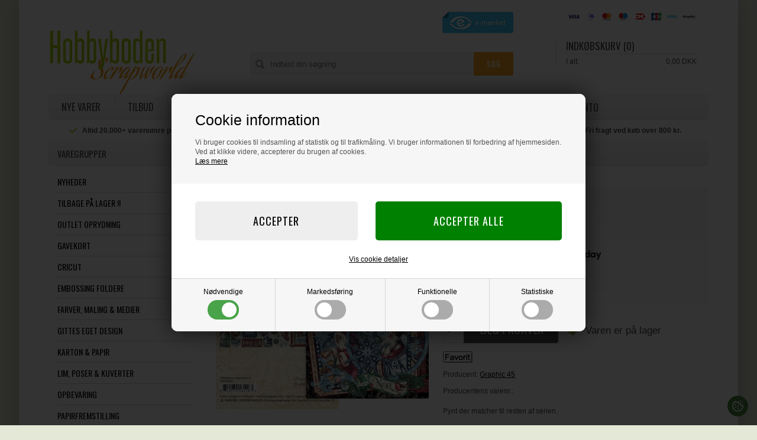

--- FILE ---
content_type: text/html; Charset=UTF-8
request_url: https://hobbyboden.dk/shop/graphic-45-ephemera-50582p.html
body_size: 15246
content:
<!DOCTYPE html>
<html lang='da' class="webshop-html" xmlns:fb="http://ogp.me/ns/fb#">
<head>
<title>Graphic 45 Ephemera Cards - Let it Snow</title>
<link rel="icon" type="image/x-icon" href="/images/favicon.ico">
    <meta http-equiv="Content-Type" content="text/html;charset=UTF-8" />
    <meta name="generator" content="DanDomain Webshop" />
    <link rel="canonical" href="https://hobbyboden.dk/shop/graphic-45-ephemera-50582p.html"/>
    <link rel="preload" as="image" href="/images/661312.webp" />
    <link rel="image_src" href="https://hobbyboden.dk/images/661312.webp" />
    <meta property="og:title" content="Graphic 45 Ephemera Cards - Let it Snow"/>
    <meta property="og:url" content="https://hobbyboden.dk/shop/graphic-45-ephemera-50582p.html"/>
    <meta property="og:image" content="https://hobbyboden.dk/images/661312.webp"/>
    <meta name="thumbnail" content="https://hobbyboden.dk/images/661312.webp" />
    <meta name="description" content="Pynt der matcher til resten af serien.">
    <meta http-equiv="Page-Enter" content="blendTrans(Duration=0)">
    <meta http-equiv="Page-Exit" content="blendTrans(Duration=0)">
    <link href="/shop/frontend/public/css/webshop.css?v=8.117.5220" rel="stylesheet" type="text/css">
    <link href="/images/ddcss/shop-118.css?1761746291000" rel="stylesheet" type="text/css">
    <script type="text/javascript">
        var UsesOwnDoctype = true
        var LanguageID = '1';
        var ReloadBasket = '';
        var MaxBuyMsg = 'Antal må ikke være større end';
        var MinBuyMsg = 'Antal må ikke være mindre end';
        var SelectVarMsg = 'Vælg variant før køb';
        var ProductNumber = '15-242328';
        var ProductVariantMasterID = '';
        var Keyword = '';
        var SelectVarTxt = 'Vælg';
        var ShowBasketUrl = '/shop/showbasket.html';
        var CurrencyReturnUrl = '/shop/graphic-45-ephemera-50582p.html';
        var ReqVariantSelect = 'true';
        var EnablePicProtect = false;
        var PicprotectMsg = '(c) Copyright';
        var AddedToBasketMessageTriggered = false;
        var CookiePolicy = {"cookiesRequireConsent":true,"allowTrackingCookies":false,"allowStatisticsCookies":false,"allowFunctionalCookies":false};
        setInterval(function(){SilentAjaxGetRequest(location.href);},900000);
    </script>
<script>
window.dataLayer = window.dataLayer || [];
function gtag(){dataLayer.push(arguments);}
gtag('consent', 'default', {
'ad_storage': 'denied',
'analytics_storage': 'denied',
'ad_user_data': 'denied',
'ad_personalization': 'denied',
'personalization_storage': 'denied',
'functionality_storage': 'denied',
'security_storage': 'granted'
});
</script>

<script src="https://www.googletagmanager.com/gtag/js?id=UA-28232396-1" class="shop-native-gtag-script" async ></script>
<script>
window.dataLayer = window.dataLayer || [];
function gtag(){dataLayer.push(arguments);}
gtag('js', new Date());
gtag('config', 'UA-28232396-1', { 'anonymize_ip': true });
gtag('set', 'ads_data_redaction', true);
</script>

<script type="text/plain" class="ce-script">
!function(f,b,e,v,n,t,s)
{if(f.fbq)return;n=f.fbq=function(){n.callMethod?
n.callMethod.apply(n,arguments):n.queue.push(arguments)};
if(!f._fbq)f._fbq=n;n.push=n;n.loaded=!0;n.version='2.0';
n.queue=[];t=b.createElement(e);t.async=!0;
t.src=v;s=b.getElementsByTagName(e)[0];
s.parentNode.insertBefore(t,s)}(window,document,'script',
'https://connect.facebook.net/en_US/fbevents.js');
fbq('init', '1263229431657429'); 
</script>
<noscript><img height="1" width="1" style="display:none"
src="https://www.facebook.com/tr?id=1263229431657429&ev=PageView&noscript=1"/>
</noscript>
<script type="text/plain" class="ce-script">fbq('track', 'PageView',{},{eventID: '9F5C588F-7402-434F-91FA-762C877B1C08'});</script>
    <script type="text/javascript" src="/shop/frontend/public/js/webshop.all.min.js?v=8.117.5220"></script>

<script>
  var newsletterConfig = {
      'list' :	"ee29ec2048",
      'thankyoutext' : 'Tak for din tilmelding.'
  };
</script>

<meta http-equiv="X-UA-Compatible" content="IE=edge">
<meta name="viewport" content="initial-scale=1.0, maximum-scale=5.0, user-scalable=yes">
<link rel="preconnect" href="https://fonts.googleapis.com">
<link rel="preconnect" href="https://fonts.gstatic.com" crossorigin>
<link href="/images/skins/Oswald/css/main.v4.css?1710232" rel="stylesheet" type="text/css">
<script src="https://files.blueai.dk/public/embed.min.js" charset="utf-8" id="bai-scr-emb" data-cid="65b8bc58cea62370f73d9ba8" domain="hobbyboden.dk" defer></script>
<script>
  var gavekort = 7914;
  jQuery.event.special.touchstart = {
    setup: function( _, ns, handle ) {
      this.addEventListener("touchstart", handle, { passive: !ns.includes("noPreventDefault") });
    }
  };
  jQuery.event.special.touchmove = {
    setup: function( _, ns, handle ) {
      this.addEventListener("touchmove", handle, { passive: !ns.includes("noPreventDefault") });
    }
  };
</script>
<style>
  nav.headermenu .creditcards img,
  .SubCats_Categories_UL > li img {
    height:auto;
  }
  iframe[src*="youtube.com"]{aspect-ratio:16/9;width:100%;}

    .CategoryFooterContent:not(:empty) {
        padding: 40px 0 0;
    }
</style>
</head>


<body class="webshop-productinfo webshop-body">
<script type="text/javascript">
  if (CookiePolicy.allowFunctionalCookies) {
    function ffChatInitCallback(sdk) {
    }
  !function(t){var e=t.createElement("script");
  e.src="https://cdn.rela.tel/www/public/chat/embed.js",e.async=!0,e.onload=e.onreadystatechange=function(){if(!this.readyState||-1!==["complete","loaded"].indexOf(this.readyState))try{ffChat.init("FD6uL1he8fKnTeEWKlgNW0tLDxmkS3jUUkL8h0CB",ffChatInitCallback)}catch(t){}};
  var a=t.getElementsByTagName("head")[0];
  a.appendChild(e)}(document);
  }
</script>
<style type="text/css">   #CookiePolicy {       background-color: #192229;       color: ;       left: 0;       width: 100%;       text-align: center;       z-index: 999;   }       #CookiePolicy h1, #CookiePolicy h2, #CookiePolicy h3, #CookiePolicy h4, #CookiePolicy h5  {       color: ;   }   #CookiePolicy label  {       color: ;   }       #CookiePolicy .Close {       display: block;       text-decoration: none;       font-size: 14px;       height: 20px;       position: absolute;       right: 10px;       top: 0;       width: 20px;       color: ;   }       .CookiePolicyCenterText {      margin: 30px auto;      text-align: left;      max-width: 100%;      position: relative;      width: 980px;   }       .CookiePolicyText {      padding-left:10px;   }</style>    <!--googleoff: all-->
<div id="CookiePolicy" class="fixed-bottom"><div class="CookiePolicyCenterText"><div class="CookiePolicyText"><h2>Cookie information</h2>

<p>
	Vi bruger cookies til indsamling af statistik og til trafikmåling. Vi bruger informationen til forbedring af hjemmesiden. Ved at klikke videre, accepterer du brugen af cookies.<br />
	<a href="/shop/terms.html?HideCookieDialog=1#cookieconsent">Læs mere</a>
</p>
<div class="cookie-policy-consents-container"><div class="cookie-policy-consents-area area-system-cookies"><input type="checkbox" checked disabled/><label>Nødvendige</label></div><div class="cookie-policy-consents-area area-tracking-cookies"><input type="checkbox" id="cookie-policy-consent-tracking" onclick="toggleConsentForCookieType(this)"/><label for="cookie-policy-consent-tracking">Markedsføring</label></div><div class="cookie-policy-consents-area area-functional-cookies"><input type="checkbox" id="cookie-policy-consent-functional" onclick="toggleConsentForCookieType(this)"/><label for="cookie-policy-consent-functional">Funktionelle</label></div><div class="cookie-policy-consents-area area-statistics-cookies"><input type="checkbox" id="cookie-policy-consent-statistics" onclick="toggleConsentForCookieType(this)"/><label for="cookie-policy-consent-statistics">Statistiske</label></div></div><div class="cookie-policy-details-link-container"><a href="#" onclick="toggleCookiePolicyDetails()">Vis cookie detaljer</a></div><div class="cookie-policy-details-container"><div class="rtable rtable--4cols"><div style="order:1;" class="rtable-cell rtable-header-cell">Cookie</div><div style="order:2;" class="rtable-cell cookie-policy-details-globally-mapped cookie-policy-details-thirdparty cookie-policy-details-column-name">_GRECAPTCHA</div><div style="order:3;" class="rtable-cell cookie-policy-details-globally-mapped cookie-policy-details-column-name">ASPSESSIONID*</div><div style="order:4;" class="rtable-cell cookie-policy-details-globally-mapped cookie-policy-details-column-name">basketIdentifier</div><div style="order:5;" class="rtable-cell cookie-policy-details-globally-mapped cookie-policy-details-column-name">DanDomainWebShop5Favorites</div><div style="order:6;" class="rtable-cell cookie-policy-details-globally-mapped cookie-policy-details-column-name">DDCookiePolicy</div><div style="order:7;" class="rtable-cell cookie-policy-details-globally-mapped cookie-policy-details-column-name">DDCookiePolicy-consent-functional</div><div style="order:8;" class="rtable-cell cookie-policy-details-globally-mapped cookie-policy-details-column-name">DDCookiePolicy-consent-statistics</div><div style="order:9;" class="rtable-cell cookie-policy-details-globally-mapped cookie-policy-details-column-name">DDCookiePolicy-consent-tracking</div><div style="order:10;" class="rtable-cell cookie-policy-details-globally-mapped cookie-policy-details-column-name">DDCookiePolicyDialog</div><div style="order:11;" class="rtable-cell cookie-policy-details-globally-mapped cookie-policy-details-column-name cookie-policy-details-exists-on-client">SharedSessionId</div><div style="order:12;" class="rtable-cell cookie-policy-details-globally-mapped cookie-policy-details-column-name">shop6TipBotFilterRandomStringValue</div><div style="order:13;" class="rtable-cell cookie-policy-details-globally-mapped cookie-policy-details-column-name">shopReviewRandomStringValue</div><div style="order:14;" class="rtable-cell cookie-policy-details-globally-mapped cookie-policy-details-column-name">shopShowBasketSendMailRandomStringValue</div><div style="order:15;" class="rtable-cell cookie-policy-details-globally-mapped cookie-policy-details-thirdparty cookie-policy-details-column-name">_fbp</div><div style="order:16;" class="rtable-cell cookie-policy-details-globally-mapped cookie-policy-details-thirdparty cookie-policy-details-column-name">_ga(Viabill)</div><div style="order:17;" class="rtable-cell cookie-policy-details-globally-mapped cookie-policy-details-thirdparty cookie-policy-details-column-name">_ga*</div><div style="order:18;" class="rtable-cell cookie-policy-details-globally-mapped cookie-policy-details-thirdparty cookie-policy-details-column-name">_gat_gtag_UA(Viabill)</div><div style="order:19;" class="rtable-cell cookie-policy-details-globally-mapped cookie-policy-details-thirdparty cookie-policy-details-column-name">_gid</div><div style="order:20;" class="rtable-cell cookie-policy-details-globally-mapped cookie-policy-details-thirdparty cookie-policy-details-column-name">_gid(Viabill)</div><div style="order:21;" class="rtable-cell cookie-policy-details-globally-mapped cookie-policy-details-thirdparty cookie-policy-details-column-name">GPS</div><div style="order:22;" class="rtable-cell cookie-policy-details-globally-mapped cookie-policy-details-thirdparty cookie-policy-details-column-name">vb-user</div><div style="order:23;" class="rtable-cell cookie-policy-details-globally-mapped cookie-policy-details-thirdparty cookie-policy-details-column-name">VISITOR_INFO1_LIVE</div><div style="order:24;" class="rtable-cell cookie-policy-details-globally-mapped cookie-policy-details-thirdparty cookie-policy-details-column-name">YSC</div><div style="order:1;" class="rtable-cell rtable-header-cell">Kategori</div><div style="order:2;" class="rtable-cell cookie-policy-details-globally-mapped cookie-policy-details-thirdparty cookie-policy-details-column-category">Nødvendige</div><div style="order:3;" class="rtable-cell cookie-policy-details-globally-mapped cookie-policy-details-column-category">Nødvendige</div><div style="order:4;" class="rtable-cell cookie-policy-details-globally-mapped cookie-policy-details-column-category">Nødvendige</div><div style="order:5;" class="rtable-cell cookie-policy-details-globally-mapped cookie-policy-details-column-category">Nødvendige</div><div style="order:6;" class="rtable-cell cookie-policy-details-globally-mapped cookie-policy-details-column-category">Nødvendige</div><div style="order:7;" class="rtable-cell cookie-policy-details-globally-mapped cookie-policy-details-column-category">Nødvendige</div><div style="order:8;" class="rtable-cell cookie-policy-details-globally-mapped cookie-policy-details-column-category">Nødvendige</div><div style="order:9;" class="rtable-cell cookie-policy-details-globally-mapped cookie-policy-details-column-category">Nødvendige</div><div style="order:10;" class="rtable-cell cookie-policy-details-globally-mapped cookie-policy-details-column-category">Nødvendige</div><div style="order:11;" class="rtable-cell cookie-policy-details-globally-mapped cookie-policy-details-column-category cookie-policy-details-exists-on-client">Nødvendige</div><div style="order:12;" class="rtable-cell cookie-policy-details-globally-mapped cookie-policy-details-column-category">Nødvendige</div><div style="order:13;" class="rtable-cell cookie-policy-details-globally-mapped cookie-policy-details-column-category">Nødvendige</div><div style="order:14;" class="rtable-cell cookie-policy-details-globally-mapped cookie-policy-details-column-category">Nødvendige</div><div style="order:15;" class="rtable-cell cookie-policy-details-globally-mapped cookie-policy-details-thirdparty cookie-policy-details-column-category">Markedsføring</div><div style="order:16;" class="rtable-cell cookie-policy-details-globally-mapped cookie-policy-details-thirdparty cookie-policy-details-column-category">Markedsføring</div><div style="order:17;" class="rtable-cell cookie-policy-details-globally-mapped cookie-policy-details-thirdparty cookie-policy-details-column-category">Markedsføring</div><div style="order:18;" class="rtable-cell cookie-policy-details-globally-mapped cookie-policy-details-thirdparty cookie-policy-details-column-category">Markedsføring</div><div style="order:19;" class="rtable-cell cookie-policy-details-globally-mapped cookie-policy-details-thirdparty cookie-policy-details-column-category">Markedsføring</div><div style="order:20;" class="rtable-cell cookie-policy-details-globally-mapped cookie-policy-details-thirdparty cookie-policy-details-column-category">Markedsføring</div><div style="order:21;" class="rtable-cell cookie-policy-details-globally-mapped cookie-policy-details-thirdparty cookie-policy-details-column-category">Markedsføring</div><div style="order:22;" class="rtable-cell cookie-policy-details-globally-mapped cookie-policy-details-thirdparty cookie-policy-details-column-category">Markedsføring</div><div style="order:23;" class="rtable-cell cookie-policy-details-globally-mapped cookie-policy-details-thirdparty cookie-policy-details-column-category">Markedsføring</div><div style="order:24;" class="rtable-cell cookie-policy-details-globally-mapped cookie-policy-details-thirdparty cookie-policy-details-column-category">Markedsføring</div><div style="order:1;" class="rtable-cell rtable-header-cell">Beskrivelse</div><div style="order:2;" class="rtable-cell cookie-policy-details-globally-mapped cookie-policy-details-thirdparty cookie-policy-details-column-description">Bruges til Google ReCaptcha<div class="cookie-policy-third-party-details-container">Google LLC</div></div><div style="order:3;" class="rtable-cell cookie-policy-details-globally-mapped cookie-policy-details-column-description">Bruges til at gemme session data</div><div style="order:4;" class="rtable-cell cookie-policy-details-globally-mapped cookie-policy-details-column-description">Bruges til at gemme kurv</div><div style="order:5;" class="rtable-cell cookie-policy-details-globally-mapped cookie-policy-details-column-description">Bruges af funktionen favorit produkter</div><div style="order:6;" class="rtable-cell cookie-policy-details-globally-mapped cookie-policy-details-column-description">Bruges til at gemme cookie samtykke</div><div style="order:7;" class="rtable-cell cookie-policy-details-globally-mapped cookie-policy-details-column-description">Bruges til at gemme cookie samtykke</div><div style="order:8;" class="rtable-cell cookie-policy-details-globally-mapped cookie-policy-details-column-description">Bruges til at gemme cookie samtykke</div><div style="order:9;" class="rtable-cell cookie-policy-details-globally-mapped cookie-policy-details-column-description">Bruges til at gemme cookie samtykke</div><div style="order:10;" class="rtable-cell cookie-policy-details-globally-mapped cookie-policy-details-column-description">Bruges til at gemme cookie samtykke</div><div style="order:11;" class="rtable-cell cookie-policy-details-globally-mapped cookie-policy-details-column-description cookie-policy-details-exists-on-client">Bruges til at gemme session data</div><div style="order:12;" class="rtable-cell cookie-policy-details-globally-mapped cookie-policy-details-column-description">Bruges af funktionen tip en ven</div><div style="order:13;" class="rtable-cell cookie-policy-details-globally-mapped cookie-policy-details-column-description">Bruges af funktionen produkt anmeldelser</div><div style="order:14;" class="rtable-cell cookie-policy-details-globally-mapped cookie-policy-details-column-description">Bruges til send kurven til en ven funktionen</div><div style="order:15;" class="rtable-cell cookie-policy-details-globally-mapped cookie-policy-details-thirdparty cookie-policy-details-column-description">Bruges af Facebook til online markedsføring<div class="cookie-policy-third-party-details-container">Facebook, Inc.</div></div><div style="order:16;" class="rtable-cell cookie-policy-details-globally-mapped cookie-policy-details-thirdparty cookie-policy-details-column-description">Google analytics bruges til at indsamle statistik om den besøgende<div class="cookie-policy-third-party-details-container">Google LLC</div></div><div style="order:17;" class="rtable-cell cookie-policy-details-globally-mapped cookie-policy-details-thirdparty cookie-policy-details-column-description">Google analytics bruges til at indsamle statistik om den besøgende<div class="cookie-policy-third-party-details-container">Google LLC</div></div><div style="order:18;" class="rtable-cell cookie-policy-details-globally-mapped cookie-policy-details-thirdparty cookie-policy-details-column-description">Bruges af Google til at tilpasse visning af annoncer<div class="cookie-policy-third-party-details-container">Google LLC</div></div><div style="order:19;" class="rtable-cell cookie-policy-details-globally-mapped cookie-policy-details-thirdparty cookie-policy-details-column-description">Google analytics bruges til at indsamle statistik om den besøgende<div class="cookie-policy-third-party-details-container">Google LLC</div></div><div style="order:20;" class="rtable-cell cookie-policy-details-globally-mapped cookie-policy-details-thirdparty cookie-policy-details-column-description">Google analytics bruges til at indsamle statistik om den besøgende<div class="cookie-policy-third-party-details-container">Google LLC</div></div><div style="order:21;" class="rtable-cell cookie-policy-details-globally-mapped cookie-policy-details-thirdparty cookie-policy-details-column-description">Bruges af Youtube til afspilning af video<div class="cookie-policy-third-party-details-container">youtube.com </div></div><div style="order:22;" class="rtable-cell cookie-policy-details-globally-mapped cookie-policy-details-thirdparty cookie-policy-details-column-description">Understøtter funktionen Viabill priskalkulation<div class="cookie-policy-third-party-details-container">ViaBill</div></div><div style="order:23;" class="rtable-cell cookie-policy-details-globally-mapped cookie-policy-details-thirdparty cookie-policy-details-column-description">Bruges af Youtube til afspilning af video<div class="cookie-policy-third-party-details-container">youtube.com</div></div><div style="order:24;" class="rtable-cell cookie-policy-details-globally-mapped cookie-policy-details-thirdparty cookie-policy-details-column-description">Bruges af Youtube til afspilning af video<div class="cookie-policy-third-party-details-container">youtube.com</div></div><div style="order:1;" class="rtable-cell rtable-header-cell">Udløb</div><div style="order:2;" class="rtable-cell cookie-policy-details-globally-mapped cookie-policy-details-thirdparty cookie-policy-details-column-expire">182 dage</div><div style="order:3;" class="rtable-cell cookie-policy-details-globally-mapped cookie-policy-details-column-expire">session</div><div style="order:4;" class="rtable-cell cookie-policy-details-globally-mapped cookie-policy-details-column-expire">30 dage</div><div style="order:5;" class="rtable-cell cookie-policy-details-globally-mapped cookie-policy-details-column-expire">365 dage</div><div style="order:6;" class="rtable-cell cookie-policy-details-globally-mapped cookie-policy-details-column-expire">365 dage</div><div style="order:7;" class="rtable-cell cookie-policy-details-globally-mapped cookie-policy-details-column-expire">365 dage</div><div style="order:8;" class="rtable-cell cookie-policy-details-globally-mapped cookie-policy-details-column-expire">365 dage</div><div style="order:9;" class="rtable-cell cookie-policy-details-globally-mapped cookie-policy-details-column-expire">365 dage</div><div style="order:10;" class="rtable-cell cookie-policy-details-globally-mapped cookie-policy-details-column-expire">365 dage</div><div style="order:11;" class="rtable-cell cookie-policy-details-globally-mapped cookie-policy-details-column-expire cookie-policy-details-exists-on-client">365 dage</div><div style="order:12;" class="rtable-cell cookie-policy-details-globally-mapped cookie-policy-details-column-expire">session</div><div style="order:13;" class="rtable-cell cookie-policy-details-globally-mapped cookie-policy-details-column-expire">session</div><div style="order:14;" class="rtable-cell cookie-policy-details-globally-mapped cookie-policy-details-column-expire">session</div><div style="order:15;" class="rtable-cell cookie-policy-details-globally-mapped cookie-policy-details-thirdparty cookie-policy-details-column-expire">90 dage</div><div style="order:16;" class="rtable-cell cookie-policy-details-globally-mapped cookie-policy-details-thirdparty cookie-policy-details-column-expire">730 dage</div><div style="order:17;" class="rtable-cell cookie-policy-details-globally-mapped cookie-policy-details-thirdparty cookie-policy-details-column-expire">730 dage</div><div style="order:18;" class="rtable-cell cookie-policy-details-globally-mapped cookie-policy-details-thirdparty cookie-policy-details-column-expire">1 dage</div><div style="order:19;" class="rtable-cell cookie-policy-details-globally-mapped cookie-policy-details-thirdparty cookie-policy-details-column-expire">2 minutter</div><div style="order:20;" class="rtable-cell cookie-policy-details-globally-mapped cookie-policy-details-thirdparty cookie-policy-details-column-expire">1 dage</div><div style="order:21;" class="rtable-cell cookie-policy-details-globally-mapped cookie-policy-details-thirdparty cookie-policy-details-column-expire">1 dage</div><div style="order:22;" class="rtable-cell cookie-policy-details-globally-mapped cookie-policy-details-thirdparty cookie-policy-details-column-expire">365 dage</div><div style="order:23;" class="rtable-cell cookie-policy-details-globally-mapped cookie-policy-details-thirdparty cookie-policy-details-column-expire">180 dage</div><div style="order:24;" class="rtable-cell cookie-policy-details-globally-mapped cookie-policy-details-thirdparty cookie-policy-details-column-expire">session</div></div></div><div class="cookie-policy-accept-buttons-container"><input id="cookie-policy-accept-button" data-accept-text-original="Accepter" data-accept-text-modified="" class="cookie-policy-accept cookie-policy-button" type="button" value="Accepter" onclick="cookiePolicyAccept('743182244cba7985ff74af92b1c13ca4272f7fbb')"/><input class="cookie-policy-accept-all cookie-policy-button" type="button" value="Accepter alle" onclick="cookiePolicyAcceptAll('743182244cba7985ff74af92b1c13ca4272f7fbb')"/></div></div></div></div>
<!--googleon: all-->
<nav id="my-menu"></nav>
<div class="wrapper ProductInfo_TD">
  <header>
    <div class="btn-menu"></div>
    <nav class="headermenu">
      <div class="creditcards"><img alt="Betaling" src="/images/skins/Oswald/images/bd_kortlogodk_128px_61236d54562e1_1-any.png" loading="lazy" width="221" height="15"></div>
    </nav>
    <a href="/shop/frontpage.html"><img alt="Hobbyboden" width="250" height="111" class="WebShopSkinLogo" src="/images/skins/Oswald/images/hobbyboden-logo.webp"></a>
    <div class="basket">
<div class="header">
		Indkøbskurv (0)
	</div>
<div class="totalproducts">0 vare(r) i kurven
	</div>
<div class="shippingfee"><span></span></div>
<div class="totalprice">
		I alt:<span>0,00 DKK</span></div>
<div><A HREF="/shop/showbasket.html"></A></div>
<div class="creditcards"><IMG BORDER="0" ALT="" SRC="/images/skins/Oswald/images/creditcards.png?123"></div>
</div>

    <a href="/shop/customer.html" class="account"><img src="/images/skins/Oswald/images/icon-user.svg" width="22" height="25" alt="Konto" /><span class="myPoints"></span></a>
    <form id="Search_Form" method="GET" action="/shop/search-1.html">
      <input name="q" maxlength="50" size="12" class="SearchField_SearchPage" value="" autocomplete="off" placeholder="Indtast din søgning" type="text">
      <input class="SubmitButton_SearchPage" type="submit" value="Søg">
    </form>
    <ul class="TopMenu_MenuItems"><li class="TopMenu_MenuItem TopMenu_MenuItem_Idle"><a class="Link_Topmenu Link_Idle_Topmenu" href="/shop/news-ALL-1.html"> Nye Varer </a></li><li class="TopMenu_MenuItem TopMenu_MenuItem_Idle"><a class="Link_Topmenu Link_Idle_Topmenu" href="/shop/specialoffer-ALL-1.html"> Tilbud </a></li><li class="TopMenu_MenuItem TopMenu_MenuItem_Idle"><a class="Link_Topmenu Link_Idle_Topmenu" href="/shop/vidensbank-1532s1.html">Vidensbank</a></li><li class="TopMenu_MenuItem TopMenu_MenuItem_External"><a class="Link_Topmenu Link_External_Topmenu" href='https://scrapworld.dk' target='_blank'>BLOG</a></li><li class="TopMenu_MenuItem TopMenu_MenuItem_External"><a class="Link_Topmenu Link_External_Topmenu" href='https://scrapskolen.dk' target='_blank'>Scrapskolen</a></li><li class="TopMenu_MenuItem TopMenu_MenuItem_Idle"><a class="Link_Topmenu Link_Idle_Topmenu" href="/shop/external/FAQ.html">FAQ</a></li><li class="TopMenu_MenuItem TopMenu_MenuItem_Idle"><a class="Link_Topmenu Link_Idle_Topmenu" href="/shop/profile.html">Om os</a></li><li class="TopMenu_MenuItem TopMenu_MenuItem_Idle"><a class="Link_Topmenu Link_Idle_Topmenu" href="/shop/favorites.html"> Favoritliste </a></li><li class="TopMenu_MenuItem TopMenu_MenuItem_External"><a class="Link_Topmenu Link_External_Topmenu" href='/shop/customer.html' target=''>Min konto</a></li></ul>
    <a target="_blank" href="https://certifikat.emaerket.dk/hobbyboden.dk" rel="noreferrer" title="E-mærket"><img class="emaerket" alt="E-mærket" width="120" height="36" loading="lazy" src="/images/skins/Oswald/images/logo-emaerket.jpg" /></a>
  </header>
  <div class="usp">
<div><img src="/images/skins/Oswald/images/icon-check-green.svg" width="16" height="16" alt="Tjek" /><span>Altid 20.000+ varenumre på lager</span></div>
<div><img src="/images/skins/Oswald/images/icon-check-green.svg" width="16" height="16" alt="Tjek" /><span>14 dages fortrydelsesret</span></div>
<div><img src="/images/skins/Oswald/images/icon-check-green.svg" width="16" height="16" alt="Tjek" /><span>Fragt fra 45 kr.</span></div>
<div><img src="/images/skins/Oswald/images/icon-check-green.svg" width="16" height="16" alt="Tjek" /><span>Fri fragt ved køb over 800 kr.</span></div>
<div><img src="/images/skins/Oswald/images/icon-check-green.svg" width="16" height="16" alt="Tjek" /><span>Intet betalingsgebyr</span></div>
<div><img src="/images/skins/Oswald/images/icon-check-green.svg" width="16" height="16" alt="Tjek" /><span>Salg til private og institutioner</span></div>
<div><img src="/images/skins/Oswald/images/icon-check-green.svg" width="16" height="16" alt="Tjek" /><span>Hurtig levering</span></div>
<div><img src="/images/skins/Oswald/images/icon-check-green.svg" width="16" height="16" alt="Tjek" /><span>Loyalitetsprogram / Kundeklub</span></div>
</div>
  <article>
    <aside>
      <!--categories disk cache generated--><div id="ProductmenuContainer_DIV" class="ProductmenuContainer_DIV"><span class="Heading_Productmenu Heading_ProductMenu">Varegrupper</span><style type="text/css">.ProductMenu_MenuItemBold{font-weight:bold;}</style><ul id="ProductMenu_List"><li class="RootCategory_Productmenu has-dropdown"><a href="/shop/nyheder-507s1.html" class="Deactiv_Productmenu Deactiv_ProductMenu CategoryLink0_Productmenu" title="NYHEDER"><span class="ProductMenu_MenuItemBold">NYHEDER</span></a></li><li class="RootCategory_Productmenu"><a href="/shop/tilbage-paa-lager-1534c1.html" class="Deactiv_Productmenu Deactiv_ProductMenu CategoryLink0_Productmenu" title="Tilbage på lager !!">Tilbage på lager !!</a></li><li class="RootCategory_Productmenu has-dropdown"><a href="/shop/outlet-oprydning-311s1.html" class="Deactiv_Productmenu Deactiv_ProductMenu CategoryLink0_Productmenu" title="OUTLET Oprydning"><span class="ProductMenu_MenuItemBold">OUTLET Oprydning</span></a></li><li class="RootCategory_Productmenu"><a href="/shop/gavekort-74c1.html" class="Deactiv_Productmenu Deactiv_ProductMenu CategoryLink0_Productmenu" title="GAVEKORT">GAVEKORT</a></li><li class="RootCategory_Productmenu has-dropdown"><a href="/shop/cricut-1062s1.html" class="Deactiv_Productmenu Deactiv_ProductMenu CategoryLink0_Productmenu" title="CriCut"><span class="ProductMenu_MenuItemBold">CriCut</span></a></li><li class="RootCategory_Productmenu has-dropdown"><a href="/shop/embossing-foldere-620s1.html" class="Deactiv_Productmenu Deactiv_ProductMenu CategoryLink0_Productmenu" title="Embossing Foldere"><span class="ProductMenu_MenuItemBold">Embossing Foldere</span></a></li><li class="RootCategory_Productmenu has-dropdown"><a href="/shop/farver-maling-medier-10s1.html" class="Deactiv_Productmenu Deactiv_ProductMenu CategoryLink0_Productmenu" title="Farver, Maling & Medier"><span class="ProductMenu_MenuItemBold">Farver, Maling & Medier</span></a></li><li class="RootCategory_Productmenu has-dropdown"><a href="/shop/gittes-eget-design-1344s1.html" class="Deactiv_Productmenu Deactiv_ProductMenu CategoryLink0_Productmenu" title="Gittes Eget Design"><span class="ProductMenu_MenuItemBold">Gittes Eget Design</span></a></li><li class="RootCategory_Productmenu has-dropdown"><a href="/shop/karton-papir-141s1.html" class="Deactiv_Productmenu Deactiv_ProductMenu CategoryLink0_Productmenu" title="Karton & Papir"><span class="ProductMenu_MenuItemBold">Karton & Papir</span></a></li><li class="RootCategory_Productmenu has-dropdown"><a href="/shop/lim-poser-kuverter-22s1.html" class="Deactiv_Productmenu Deactiv_ProductMenu CategoryLink0_Productmenu" title="Lim, Poser & Kuverter"><span class="ProductMenu_MenuItemBold">Lim, Poser & Kuverter</span></a></li><li class="RootCategory_Productmenu has-dropdown"><a href="/shop/opbevaring-59s1.html" class="Deactiv_Productmenu Deactiv_ProductMenu CategoryLink0_Productmenu" title="Opbevaring"><span class="ProductMenu_MenuItemBold">Opbevaring</span></a></li><li class="RootCategory_Productmenu"><a href="/shop/papirfremstilling-133c1.html" class="Deactiv_Productmenu Deactiv_ProductMenu CategoryLink0_Productmenu" title="Papirfremstilling">Papirfremstilling</a></li><li class="RootCategory_Productmenu has-dropdown"><a href="/shop/plannere-994s1.html" class="Deactiv_Productmenu Deactiv_ProductMenu CategoryLink0_Productmenu" title="Plannere"><span class="ProductMenu_MenuItemBold">Plannere</span></a></li><li class="RootCategory_Productmenu has-dropdown"><a href="/shop/plast-folie-119s1.html" class="Deactiv_Productmenu Deactiv_ProductMenu CategoryLink0_Productmenu" title="Plast & Folie"><span class="ProductMenu_MenuItemBold">Plast & Folie</span></a></li><li class="RootCategory_Productmenu has-dropdown"><a href="/shop/punches-stansejern-48s1.html" class="Deactiv_Productmenu Deactiv_ProductMenu CategoryLink0_Productmenu" title="Punches (stansejern)"><span class="ProductMenu_MenuItemBold">Punches (stansejern)</span></a></li><li class="RootCategory_Productmenu has-dropdown"><a href="/shop/pynt-embellishments-23s1.html" class="Deactiv_Productmenu Deactiv_ProductMenu CategoryLink0_Productmenu" title="Pynt & Embellishments"><span class="ProductMenu_MenuItemBold">Pynt & Embellishments</span></a></li><li class="RootCategory_Productmenu has-dropdown"><a href="/shop/scrapbooking-papir-128s1.html" class="CategoryLink0_Productmenu DeActiv_Productmenu DeActiv_ProductMenu" title="Scrapbooking Papir"><span class="ProductMenu_MenuItemBold">Scrapbooking Papir</span></a><ul class="dropdown"><li class="SubCategory1_Productmenu"><a href="/shop/blokke-haefter-scrapbook-papir-93c1.html" class="Deactiv_Productmenu Deactiv_ProductMenu CategoryLink1_Productmenu" title="Papirbblokke & -hæfter">Papirbblokke & -hæfter</a></li><li class="SubCategory1_Productmenu"><a href="/shop/andre-maerker-brands-38c1.html" class="Deactiv_Productmenu Deactiv_ProductMenu CategoryLink1_Productmenu" title="Andre mærker / brands">Andre mærker / brands</a></li><li class="SubCategory1_Productmenu has-dropdown"><a href="/shop/49-and-market-1438s1.html" class="Deactiv_Productmenu Deactiv_ProductMenu CategoryLink1_Productmenu" title="49 and Market"><span class="ProductMenu_MenuItemBold">49 and Market</span></a></li><li class="SubCategory1_Productmenu"><a href="/shop/alexandra-renke-1292c1.html" class="Deactiv_Productmenu Deactiv_ProductMenu CategoryLink1_Productmenu" title="Alexandra Renke">Alexandra Renke</a></li><li class="SubCategory1_Productmenu"><a href="/shop/american-crafts-1601c1.html" class="Deactiv_Productmenu Deactiv_ProductMenu CategoryLink1_Productmenu" title="American Crafts">American Crafts</a></li><li class="SubCategory1_Productmenu"><a href="/shop/arden-creative-studio-1674c1.html" class="Deactiv_Productmenu Deactiv_ProductMenu CategoryLink1_Productmenu" title="Arden Creative Studio">Arden Creative Studio</a></li><li class="SubCategory1_Productmenu"><a href="/shop/bella-blvd-719c1.html" class="Deactiv_Productmenu Deactiv_ProductMenu CategoryLink1_Productmenu" title="Bella Blvd">Bella Blvd</a></li><li class="SubCategory1_Productmenu"><a href="/shop/carta-bella-628c1.html" class="Deactiv_Productmenu Deactiv_ProductMenu CategoryLink1_Productmenu" title="Carta Bella">Carta Bella</a></li><li class="SubCategory1_Productmenu"><a href="/shop/craft-consortium-1509c1.html" class="Deactiv_Productmenu Deactiv_ProductMenu CategoryLink1_Productmenu" title="Craft Consortium">Craft Consortium</a></li><li class="SubCategory1_Productmenu"><a href="/shop/crafters-companion-1602c1.html" class="Deactiv_Productmenu Deactiv_ProductMenu CategoryLink1_Productmenu" title="Crafters Companion">Crafters Companion</a></li><li class="SubCategory1_Productmenu"><a href="/shop/doodlebug-1138c1.html" class="Deactiv_Productmenu Deactiv_ProductMenu CategoryLink1_Productmenu" title="Doodlebug">Doodlebug</a></li><li class="SubCategory1_Productmenu"><a href="/shop/echo-park-paper-429c1.html" class="Deactiv_Productmenu Deactiv_ProductMenu CategoryLink1_Productmenu" title="Echo Park Paper">Echo Park Paper</a></li><li class="SubCategory1_Productmenu"><a href="/shop/elizabeth-crafts-1597c1.html" class="Deactiv_Productmenu Deactiv_ProductMenu CategoryLink1_Productmenu" title="Elizabeth Crafts ">Elizabeth Crafts </a></li><li class="SubCategory1_Productmenu"><a href="/shop/moensterpapir-i-gittes-eget-design-1482c1.html" class="Deactiv_Productmenu Deactiv_ProductMenu CategoryLink1_Productmenu" title="Gittes Eget Design - Mønsterpapir">Gittes Eget Design - Mønsterpapir</a></li><li class="SubCategory1_Productmenu active"><a name="ActiveCategory_A" ID="ActiveCategory_A"></a><a href="/shop/graphic-45-215c1.html" class="CategoryLink1_Productmenu Activ_Productmenu Activ_ProductMenu" title="Graphic 45">Graphic 45</a></li><li class="SubCategory1_Productmenu"><a href="/shop/lawn-fawn-657c1.html" class="Deactiv_Productmenu Deactiv_ProductMenu CategoryLink1_Productmenu" title="Lawn Fawn">Lawn Fawn</a></li><li class="SubCategory1_Productmenu has-dropdown"><a href="/shop/maja-design-481s1.html" class="Deactiv_Productmenu Deactiv_ProductMenu CategoryLink1_Productmenu" title="Maja Design"><span class="ProductMenu_MenuItemBold">Maja Design</span></a></li><li class="SubCategory1_Productmenu"><a href="/shop/mintay-papers-1423c1.html" class="Deactiv_Productmenu Deactiv_ProductMenu CategoryLink1_Productmenu" title="Mintay Papers">Mintay Papers</a></li><li class="SubCategory1_Productmenu"><a href="/shop/modascrap-1122c1.html" class="Deactiv_Productmenu Deactiv_ProductMenu CategoryLink1_Productmenu" title="ModaScrap">ModaScrap</a></li><li class="SubCategory1_Productmenu"><a href="/shop/my-favourite-things-1300c1.html" class="Deactiv_Productmenu Deactiv_ProductMenu CategoryLink1_Productmenu" title="My Favourite Things (MFT)">My Favourite Things (MFT)</a></li><li class="SubCategory1_Productmenu"><a href="/shop/my-minds-eye-216c1.html" class="Deactiv_Productmenu Deactiv_ProductMenu CategoryLink1_Productmenu" title="My Mind's Eye">My Mind's Eye</a></li><li class="SubCategory1_Productmenu"><a href="/shop/piatek-trzynastego-1113c1.html" class="Deactiv_Productmenu Deactiv_ProductMenu CategoryLink1_Productmenu" title="P13 / Piątek Trzynastego">P13 / Piątek Trzynastego</a></li><li class="SubCategory1_Productmenu"><a href="/shop/paper-house-1435c1.html" class="Deactiv_Productmenu Deactiv_ProductMenu CategoryLink1_Productmenu" title="Paper House">Paper House</a></li><li class="SubCategory1_Productmenu"><a href="/shop/photoplay-1303c1.html" class="Deactiv_Productmenu Deactiv_ProductMenu CategoryLink1_Productmenu" title="PhotoPlay">PhotoPlay</a></li><li class="SubCategory1_Productmenu"><a href="/shop/pinkfresh-studio-1301c1.html" class="Deactiv_Productmenu Deactiv_ProductMenu CategoryLink1_Productmenu" title="PinkFresh Studio">PinkFresh Studio</a></li><li class="SubCategory1_Productmenu"><a href="/shop/prima-217c1.html" class="Deactiv_Productmenu Deactiv_ProductMenu CategoryLink1_Productmenu" title="Prima">Prima</a></li><li class="SubCategory1_Productmenu"><a href="/shop/reminisce-1302c1.html" class="Deactiv_Productmenu Deactiv_ProductMenu CategoryLink1_Productmenu" title="Reminisce">Reminisce</a></li><li class="SubCategory1_Productmenu"><a href="/shop/reprint-976c1.html" class="Deactiv_Productmenu Deactiv_ProductMenu CategoryLink1_Productmenu" title="RePrint">RePrint</a></li><li class="SubCategory1_Productmenu"><a href="/shop/scrap-mir-1210c1.html" class="Deactiv_Productmenu Deactiv_ProductMenu CategoryLink1_Productmenu" title="Scrap Mir">Scrap Mir</a></li><li class="SubCategory1_Productmenu"><a href="/shop/simple-and-basic-1595c1.html" class="Deactiv_Productmenu Deactiv_ProductMenu CategoryLink1_Productmenu" title="Simple and Basic Designpapir">Simple and Basic Designpapir</a></li><li class="SubCategory1_Productmenu"><a href="/shop/simple-stories-snp-505c1.html" class="Deactiv_Productmenu Deactiv_ProductMenu CategoryLink1_Productmenu" title="Simple Stories & Sn@p">Simple Stories & Sn@p</a></li><li class="SubCategory1_Productmenu"><a href="/shop/stamperia-1223c1.html" class="Deactiv_Productmenu Deactiv_ProductMenu CategoryLink1_Productmenu" title="Stamperia">Stamperia</a></li><li class="SubCategory1_Productmenu"><a href="/shop/studio-light-1299c1.html" class="Deactiv_Productmenu Deactiv_ProductMenu CategoryLink1_Productmenu" title="Studio Light">Studio Light</a></li><li class="SubCategory1_Productmenu"><a href="/shop/the-paper-boutique-1298c1.html" class="Deactiv_Productmenu Deactiv_ProductMenu CategoryLink1_Productmenu" title="The Paper Boutique">The Paper Boutique</a></li><li class="SubCategory1_Productmenu"><a href="/shop/tim-holtz-papir-765c1.html" class="Deactiv_Productmenu Deactiv_ProductMenu CategoryLink1_Productmenu" title="Tim Holtz Papir & Karton">Tim Holtz Papir & Karton</a></li><li class="SubCategory1_Productmenu"><a href="/shop/tommy-art-paper-1498c1.html" class="Deactiv_Productmenu Deactiv_ProductMenu CategoryLink1_Productmenu" title="Tommy Art Paper packs">Tommy Art Paper packs</a></li><li class="SubCategory1_Productmenu"><a href="/shop/wrmk-389c1.html" class="Deactiv_Productmenu Deactiv_ProductMenu CategoryLink1_Productmenu" title="WRMK">WRMK</a></li></ul></li><li class="RootCategory_Productmenu has-dropdown"><a href="/shop/scrapbooking-tilbehoer-213s1.html" class="Deactiv_Productmenu Deactiv_ProductMenu CategoryLink0_Productmenu" title="Scrapbooking Tilbehør"><span class="ProductMenu_MenuItemBold">Scrapbooking Tilbehør</span></a></li><li class="RootCategory_Productmenu has-dropdown"><a href="/shop/silhouette-200s1.html" class="Deactiv_Productmenu Deactiv_ProductMenu CategoryLink0_Productmenu" title="Silhouette"><span class="ProductMenu_MenuItemBold">Silhouette</span></a></li><li class="RootCategory_Productmenu has-dropdown"><a href="/shop/sizzix-bigshot-381s1.html" class="Deactiv_Productmenu Deactiv_ProductMenu CategoryLink0_Productmenu" title="Sizzix / BigShot"><span class="ProductMenu_MenuItemBold">Sizzix / BigShot</span></a></li><li class="RootCategory_Productmenu has-dropdown"><a href="/shop/skriveredskaber-233s1.html" class="Deactiv_Productmenu Deactiv_ProductMenu CategoryLink0_Productmenu" title="Skriveredskaber"><span class="ProductMenu_MenuItemBold">Skriveredskaber</span></a></li><li class="RootCategory_Productmenu has-dropdown"><a href="/shop/skaereskabeloner-dies-18s1.html" class="Deactiv_Productmenu Deactiv_ProductMenu CategoryLink0_Productmenu" title="Skæreskabeloner / Dies"><span class="ProductMenu_MenuItemBold">Skæreskabeloner / Dies</span></a></li><li class="RootCategory_Productmenu has-dropdown"><a href="/shop/stempelsvaerte-embossing-1689s1.html" class="Deactiv_Productmenu Deactiv_ProductMenu CategoryLink0_Productmenu" title="Stempelsværte & Embossing"><span class="ProductMenu_MenuItemBold">Stempelsværte & Embossing</span></a></li><li class="RootCategory_Productmenu has-dropdown"><a href="/shop/stempler-123s1.html" class="Deactiv_Productmenu Deactiv_ProductMenu CategoryLink0_Productmenu" title="Stempler"><span class="ProductMenu_MenuItemBold">Stempler</span></a></li><li class="RootCategory_Productmenu has-dropdown"><a href="/shop/stencils-masks-skabeloner-621s1.html" class="Deactiv_Productmenu Deactiv_ProductMenu CategoryLink0_Productmenu" title="Stencils, Masks & Skabeloner"><span class="ProductMenu_MenuItemBold">Stencils, Masks & Skabeloner</span></a></li><li class="RootCategory_Productmenu has-dropdown"><a href="/shop/tim-holtz-261s1.html" class="Deactiv_Productmenu Deactiv_ProductMenu CategoryLink0_Productmenu" title="Tim Holtz"><span class="ProductMenu_MenuItemBold">Tim Holtz</span></a></li><li class="RootCategory_Productmenu has-dropdown"><a href="/shop/voksmaling-encaustic-6s1.html" class="Deactiv_Productmenu Deactiv_ProductMenu CategoryLink0_Productmenu" title="Voksmaling (encaustic)"><span class="ProductMenu_MenuItemBold">Voksmaling (encaustic)</span></a></li><li class="RootCategory_Productmenu has-dropdown"><a href="/shop/vaerktoej-41s1.html" class="Deactiv_Productmenu Deactiv_ProductMenu CategoryLink0_Productmenu" title="Værktøj"><span class="ProductMenu_MenuItemBold">Værktøj</span></a></li></ul><!--<CategoryStructure>133</CategoryStructure>--></div><input type="hidden" value="133" id="RootCatagory"><!--categories loaded in: 204ms-->
      <div class="header">Kundeservice</div>
<form method="post" action="https://scripts.dandomain.dk/formMail.asp" class="contact">
<input type="hidden" value="kontakt@hobbyboden.dk" name="DToMail">
<input type="hidden" value="Hobbyboden" name="DToName">
<input type="hidden" value="Hobbyboden Kundeservice - Kontaktformular fra Webshop" name="DMailSubject">
<input type="hidden" name="DSortFields" value="Besked">
<input type="hidden" name="DSuccess_URL" value="/shop/frontpage.html">
<input class="input" type="text" placeholder="Skriv dit navn" name="DFromName" required>
<input class="input" type="email" placeholder="Skriv din e-mail" name="DFromMail" required>
<textarea class="textarea" placeholder="Indtast din besked" name="Besked"></textarea>
<small>Vi bestræber os på at besvare alle henvendelser indenfor 24 timer på hverdage.</small>
<input type="submit" value="Send besked">
</form>
    </aside>
    <div class="content">
      <div itemscope itemtype="https://schema.org/Product">
<meta itemprop="sku" content="15-242328"/>
<meta itemprop="itemCondition" content="https://schema.org/NewCondition" />
<div itemprop="shippingDetails" itemtype="https://schema.org/OfferShippingDetails" itemscope>
<div itemprop="shippingRate" itemtype="https://schema.org/MonetaryAmount" itemscope>
<meta itemprop="value" content="45.00" />
<meta itemprop="currency" content="DKK" />
</div>
</div>
<FORM METHOD="POST" NAME="myform" class="product-details-buy-form" OnSubmit="return BuyProduct(this,'1','0','False');" ACTION="/shop/basket.asp"><INPUT TYPE="hidden" NAME="VerticalScrollPos" VALUE=""><INPUT TYPE="hidden" NAME="BuyReturnUrl" VALUE="/shop/graphic-45-ephemera-50582p.html"><INPUT TYPE="hidden" NAME="Add" VALUE="1"><INPUT TYPE="HIDDEN" NAME="ProductID" VALUE="15-242328"><h1 class="standard"><SPAN CLASS="Description_Productinfo" itemprop="name">Graphic 45 Ephemera Cards - Let it Snow</SPAN></h1>
<div class="breadcrumb">
<TABLE width="100%" border="0" cellpadding="0" cellspacing="0">
<TR>
<TD CLASS="BreadCrumb_ProductInfo BreadCrumb_Productinfo"><span itemscope itemtype="https://schema.org/BreadcrumbList"><span itemprop="itemListElement" itemscope itemtype="https://schema.org/ListItem"><a class="BreadCrumbLink" href="/shop/scrapbooking-papir-128s1.html" itemprop="item"><span itemprop="name">Scrapbooking Papir</span></a><meta itemprop="position" content="1" /></span> » <span itemprop="itemListElement" itemscope itemtype="https://schema.org/ListItem"><a class="BreadCrumbLink_Active" href="/shop/graphic-45-215c1.html" itemprop="item"><span itemprop="name">Graphic 45</span></a><meta itemprop="position" content="2" /></span></span><BR><BR></TD>
</TR>
</TABLE>
</div>
<div class="productcard">
<div class="images">
<div class="news"></div>
<div class="imagecanvas"><a data-caption="Graphic 45 Ephemera Cards - Let it Snow" data-fancybox="image" href="/images/661312-p.webp"><img alt="Graphic 45 Ephemera Cards - Let it Snow" height="321" itemprop="image" src="/images/661312.webp" width="321"></a></div>
</div>
<div class="info">
<div class="product-number"><img alt="Varenummer" height="13" loading="lazy" src="/images/skins/Oswald/images/icon-hash.svg" width="13">Varenr.: <SPAN CLASS="Description_Productinfo" itemprop="productid">15-242328</SPAN>   
      <br><span style="color:#1abc9c;"></span></div>
<div class="delivery-time"><img alt="Levering" height="13" loading="lazy" src="/images/skins/Oswald/images/icon-truck.svg" width="13"><SPAN CLASS="Description_Productinfo">Leveringstid:  1 til 2 hverdage</SPAN></div>
<div class="productPointsSystem"><img alt="Loyalitetsrabat" height="13" loading="lazy" src="/images/skins/Oswald/images/icon-credit-card.svg" width="13">Loyalitetsrabat:
      <div class="productPoints" data-price="55.00" data-productno="15-242328"></div>
      - <a href="/shop/customer.html">Læs mere</a><br>
       
      <br><div class="ViaBill_pricetag_product viabill-pricetag" data-price="55.00" data-currency="DKK" data-language="da" data-view="product"></div><anyday-price-widget currency="DKK" custom-css="" fully-clickable="true" heading="2" locale="da-DK" message="1" orientation="logo-right" price-format-locale="da-DK" price-selector=".price span[itemprop=price]" shop-name="hobbyboden.dk" size="small" style="display: flex;justify-content: flex-start;margin: 10px 0 5px -14px;font-weight: 500;" theme="light" token="bde75d19349f4af5b15598ab08c6c330"></anyday-price-widget></div>
<div itemscope="" itemtype="https://schema.org/Offer" itemprop="offers">
<link itemprop="availability" href="https://schema.org/InStock">
<META itemprop="priceCurrency" content="DKK">
<META itemprop="url" content="https://hobbyboden.dk/shop/graphic-45-ephemera-50582p.html">
<META itemprop="priceValidUntil" content="">
<ul class="Prices_Custom_UL"><li><span class="before-price"></span><div class="price"><span class="text">Pris pr. stk. ved  køb af 1 stk.,</span><span content="55.00" itemprop="price" data-unitprice="55.00">55,00</span>  DKK</div>
</li></ul></div><span class="TotalPricePopup_Container_SPAN" onclick="
					DisplayFeesForProduct('50582',this,'1','productinfo','False')
				"><span class="TotalPricePopup_Link_SPAN">Klik her for pris inkl. fragt</span><div class="TotalPricePopup_Spacer_DIV"></div></span><SCRIPT LANGUAGE="Javascript">
    var avNumVariants =  0;
    var svNumVariants =  0;
    var loaded = false;
    
    if (avNumVariants > 0) {
    avInitialize();
    avSelect('15-242328');
    }
    loaded = true;
    </SCRIPT><div class="buy"><label><div id="BUYSECTION">
<div class="amountWrapper"><span class="amountWrapperHeadline">Antal</span><INPUT ID="amount" TYPE="number" CLASS="TextInputField_ProductInfo TextInputField_Productinfo" NAME="AMOUNT" min="1" SIZE="3" MAXLENGTH="6" VALUE="1"></div>
<div class="buyWrapper"><span class="buyWrapperHeadline"></span><INPUT TYPE="IMAGE" BORDER="0" SRC="/images/skins/Oswald/images/btn-buy-productcard.png"></div>
</div></label><span class="stock"><img alt="Lager" height="17" loading="lazy" src="/images/skins/Oswald/images/checkmark.png" width="20"><SPAN CLASS="Description_Productinfo">Varen er på lager
 </SPAN></span></div><a href="javascript:AddFavorite('50582',1);"><img alt="Favorit" border="0" class="FavAddButton_ProductInfo" height="19" loading="lazy" src="/images/skins/redswirl/favoritknap.gif" width="50"></a><br>
    Producent: <SPAN itemprop="brand" itemtype="https://schema.org/Brand" itemscope=""><meta itemprop="name" content="Graphic 45"><A href="https://g45papers.com/" title="" target="_blank" rel="noopener">Graphic 45</A><BR></SPAN><br>
    Producentens varenr.: <SPAN CLASS="Description_Productinfo"></SPAN><ul id="specs">
<li>
<DIV CLASS="Description_Productinfo"></DIV><DIV CLASS="Description_Productinfo"></DIV>
</li>
<li>
<DIV CLASS="Description_Productinfo"></DIV><DIV CLASS="Description_Productinfo"></DIV>
</li>
<li>
<DIV CLASS="Description_Productinfo"></DIV><DIV CLASS="Description_Productinfo"></DIV>
</li>
<li>
<DIV CLASS="Description_Productinfo"></DIV><DIV CLASS="Description_Productinfo"></DIV>
</li>
<li>
<DIV CLASS="Description_Productinfo"></DIV><DIV CLASS="Description_Productinfo"></DIV>
</li>
<li>
<DIV CLASS="Description_Productinfo"></DIV><DIV CLASS="Description_Productinfo"></DIV>
</li>
<li>
<DIV CLASS="Description_Productinfo"></DIV><DIV CLASS="Description_Productinfo"></DIV>
</li>
<li>
<DIV CLASS="Description_Productinfo"></DIV><DIV CLASS="Description_Productinfo"></DIV>
</li>
<li>
<DIV CLASS="Description_Productinfo"></DIV><DIV CLASS="Description_Productinfo"></DIV>
</li>
</ul>
<div class="short-description"></div>
<DIV CLASS="Description_Productinfo" itemprop="description">Pynt der matcher til resten af serien.</DIV><DIV CLASS="Description_Productinfo"></DIV><br><br></div><section class="knowledge-links"><p class="heading">
      LÆS OG BLIV INSPIRERET
    </p><a class="read-all-articles" href="/shop/vidensartikler-1532s1.html" title="Læs alle artikler her">Læs flere artikler...</a></section><div style="display: none"></div>
</div>
<div class="alsobought">
<div class="header"></div>
</div>
<div id="bp_ProductCarousel_524"></div>
<link href="https://cdn.jsdelivr.net/npm/@fancyapps/ui@4.0/dist/fancybox.css" rel="stylesheet"><script src="https://cdn.jsdelivr.net/npm/@fancyapps/ui@4.0/dist/fancybox.umd.js" defer=""></script><input type="hidden" value="productinfo" name="PostOrigin"></FORM><FORM ID="RelatedBuy_Form" method="post" style="margin:0px;display:none;" ACTION="/shop/basket.asp"><INPUT ID="RelatedAdd" TYPE="hidden" NAME="Add" VALUE="1"><INPUT ID="RelatedProdID" TYPE="hidden" NAME="ProductID" VALUE=""><INPUT ID="RelatedAmount" TYPE="hidden" NAME="amount" VALUE=""><INPUT ID="RelatedMinBuyAmount" TYPE="hidden" VALUE=""><INPUT ID="RelatedMaxBuyAmount" TYPE="hidden" VALUE=""><INPUT TYPE="hidden" NAME="VerticalScrollPos" VALUE=""><INPUT TYPE="hidden" NAME="BuyReturnUrl" VALUE="/shop/graphic-45-ephemera-50582p.html"></FORM><script>function BuyRelatedProductCustom(ProdNumber,MinBuyAmount,MaxBuyAmount){try{var RelatedBuyAmount=document.getElementById('AmountRelated_'+ProdNumber).value}catch(e){var RelatedBuyAmount=MinBuyAmount};document.getElementById('RelatedProdID').value=ProdNumber;document.getElementById('RelatedAmount').value = RelatedBuyAmount;document.getElementById('RelatedMinBuyAmount').value = MinBuyAmount;document.getElementById('RelatedMaxBuyAmount').value = MaxBuyAmount;if (BuyRelatedProduct(document.getElementById('RelatedBuy_Form'),MinBuyAmount,MaxBuyAmount,'False')){document.getElementById('RelatedBuy_Form').submit();}}</script><SCRIPT>$(function(){UpdateBuyControls();});</SCRIPT>
</div><script type="application/javascript">gtag('event', 'view_item', {"items": [{'id': '15-242328','google_business_vertical': 'retail','name': 'Graphic 45 Ephemera Cards - Let it Snow','price': 55.00,'brand': 'Graphic 45','category': 'Graphic 45'}]});</script>
<script type="text/plain" class="ce-script">fbq('track', 'ViewContent', {'content_type': 'product', 'content_ids': ['15-242328'], 'content_name': 'Graphic 45 Ephemera Cards - Let it Snow', 'currency': 'DKK', 'value': '55.00'},{eventID: 'AF8B7012-F7EB-4BAF-8D39-56EE99C8B09D'});</script>
<!--Product details loaded in: 174ms-->
    </div>
  </article>
  <footer>
    <div class="menu">
</div>
<div>
<strong>Genveje</strong>
<a href="/shop/terms.html#Fortrydelsesret">Fortrydelsesret</a><br />
<a href="/shop/terms.html">Handelsbetingelser</a><br />
<a href="https://hobbyboden.dk/shop/external/butikken.html">OUTLET-butikken</a><br />
<a href="https://scrapworld.dk/">Blog</a><br />
<a href="https://scrapskolen.dk">Scrapskolen</a>
</div>
<div>
<strong>Hobbyboden Scrapworld</strong>
(Kontor og lager - vi har IKKE nogen fysisk butik)<br />
<br />
Viemosevej 2<br />
8305 Samsø<br />
<a href="tel:32118305">32 11 83 05</a> (hverdage 10-14)<br />
<a href="mailto:post@hobbyboden.dk">post@hobbyboden.dk</a><br />
CVR: 17 40 01 93
</div>
<div>
      <!-- e-maerket sidespecifik widget -->
<div id="emaerket-widget-4d5eggi614"></div>
<!-- // slut e-maerket widget -->
    <br />
<strong>Følg os på de sociale medier:</strong>
<a href="https://www.facebook.com/Hobbyboden/"target="_blank">Facebook</a><br />
<a href="https://www.instagram.com/hobbyboden/"target="_blank">Instagram</a>


</div>
  </footer>
  <script>
    $('footer .menu').append($('.TopMenu_MenuItems').eq(0).clone());
  </script>
</div><script type="text/javascript">
$(function(){DetectBrowser();});
</script>
<!--Page loaded in: 284ms-->
<div id="divRememberToBuy" style="display:none"></div>
<div id="ReviewDialog" style="display:none;"></div>
<!-- Start e-maerket widget -->
<script type="text/javascript" src="https://widget.emaerket.dk/js/37e5df6f5caeaabb1c6fc9f1310d044a" async></script>
<script type="text/javascript" src="https://widget.emaerket.dk/js/star/37e5df6f5caeaabb1c6fc9f1310d044a" async></script>
<!-- // end e-maerket widget -->
<script src="/images/skins/Oswald/js/scripts.v5.js" type="text/javascript" defer></script>
<script src="https://loyalty.headsapp.dk/script?externalId=6be8a274-e12f-4b98-a312-bdcda80fd34f" defer type="text/javascript"></script>
<link href="/images/skins/tidy/css/articles.tidy.css?1710235" rel="stylesheet" type="text/css">
<script src="/images/skins/tidy/js/articles.tidy.min.js?2208232" type="text/javascript" defer></script>
<script>
if (CookiePolicy && CookiePolicy.allowTrackingCookies) {
    hrq = window.hrq || [];
    hrq.push(["setTrackingOptOut", (CookiePolicy && !CookiePolicy.allowTrackingCookies)]);
}
</script>
<script id="mcjs">
  if (CookiePolicy.allowTrackingCookies) {
    !function(c,h,i,m,p){m=c.createElement(h),p=c.getElementsByTagName(h)[0],m.async=1,m.src=i,p.parentNode.insertBefore(m,p)}(document,"script","https://chimpstatic.com/mcjs-connected/js/users/b1526fe499e1baa2e2f099dbf/f8f17f7608257c3f5cbf2b1d4.js");
  }
</script>
<script type="text/javascript">
  if (CookiePolicy.allowFunctionalCookies) {
    (function (d, l) {var h = d.getElementsByTagName("head")[0],s = d.createElement("script");s.type = "text/javascript";s.async = true;s.src = l;h.appendChild(s);})(document, 'https://widget.emaerket.dk/js/37e5df6f5caeaabb1c6fc9f1310d044a');
  }
</script>
<script src="https://my.anyday.io/price-widget/anyday-price-widget.js" type="module" async></script>
<script>
  if (CookiePolicy.allowFunctionalCookies) {
    $.getScript('https://my.anyday.io/price-widget/anyday-price-widget.js');
    (function (w,i,d,g,e,t,s) {w[d] = w[d]||[];t= i.createElement(g);
    t.async=1;t.src=e;s=i.getElementsByTagName(g)[0];s.parentNode.insertBefore(t, s);
  })(window, document, '_gscq','script','//widgets.getsitecontrol.com/158282/script.js');
  }
</script>
<script id="sleeknoteScript" type="text/javascript">
  if (CookiePolicy.allowTrackingCookies) {
	(function () {
		var sleeknoteScriptTag = document.createElement("script");
		sleeknoteScriptTag.type = "text/javascript";
		sleeknoteScriptTag.charset = "utf-8";
		sleeknoteScriptTag.src = ("//sleeknotecustomerscripts.sleeknote.com/54982.js");
		var s = document.getElementById("sleeknoteScript"); 
		s.parentNode.insertBefore(sleeknoteScriptTag, s); 
	})();
  }
</script>
<script type="text/javascript">
  var _dcq = _dcq || [];
  var _dcs = _dcs || {};
  _dcs.account = '4124082';
  (function() {
    var dc = document.createElement('script');
    dc.type = 'text/javascript'; dc.async = true;
    dc.src = '//tag.getdrip.com/4124082.js';
    var s = document.getElementsByTagName('script')[0];
    s.parentNode.insertBefore(dc, s);
  })();
</script>
<script src="https://plus.bewise.dk/script/43-47-2" async></script>
<link href="/images/skins/Oswald/css/loyalty.css" rel="stylesheet" type="text/css">
<link href="https://fonts.googleapis.com/css2?family=Oswald&display=swap" rel="stylesheet">

<script src='https://bewise.dk/advpopup/templates/bb22c2f7ba27ed5b329d006a697dfc691.js?v=1621921050' type='text/javascript' defer></script>
<script>
(function(){window.viabillOptions = window.viabillOptions || [];window.viabillOptions.push({'pricetag.cookiesEnabled':['necessary'] });var o=document.createElement('script');o.type='text/javascript';o.async=true;o.src='https://pricetag.viabill.com/script/8FxxquA_9vA%3D';var s=document.getElementsByTagName('script')[0];s.parentNode.insertBefore(o,s);})();
</script>

<script type="text/javascript">$.ajax({type: "POST",url: "/shop/StatInit.asp",data: {SharedSessionId:"CF202063-F5F9-4E7E-A70C-051905E71E4C"}});</script>
</body>

</html>

--- FILE ---
content_type: text/css
request_url: https://hobbyboden.dk/images/ddcss/shop-118.css?1761746291000
body_size: 119
content:
@media only screen{
	.webshop-html body.webshop-body {
		background-color: #e4e9d7;
		background-image: none;
		background-repeat: no-repeat;
		background-attachment: fixed;
	}
}

--- FILE ---
content_type: text/javascript; charset=utf-8
request_url: https://api.getdrip.com/client/track?url=https%3A%2F%2Fhobbyboden.dk%2Fshop%2Fgraphic-45-ephemera-50582p.html&visitor_uuid=41e31023cdcf4943bbac88a01ee524d9&_action=Visited%20a%20page&source=drip&drip_account_id=4124082&callback=Drip_322522741
body_size: -167
content:
Drip_322522741({ success: true, visitor_uuid: "41e31023cdcf4943bbac88a01ee524d9", anonymous: true });

--- FILE ---
content_type: text/javascript; charset=utf-8
request_url: https://api.getdrip.com/client/events/visit?drip_account_id=4124082&referrer=&url=https%3A%2F%2Fhobbyboden.dk%2Fshop%2Fgraphic-45-ephemera-50582p.html&domain=hobbyboden.dk&time_zone=UTC&enable_third_party_cookies=f&callback=Drip_717426721
body_size: -183
content:
Drip_717426721({ success: true, visitor_uuid: "41e31023cdcf4943bbac88a01ee524d9" });